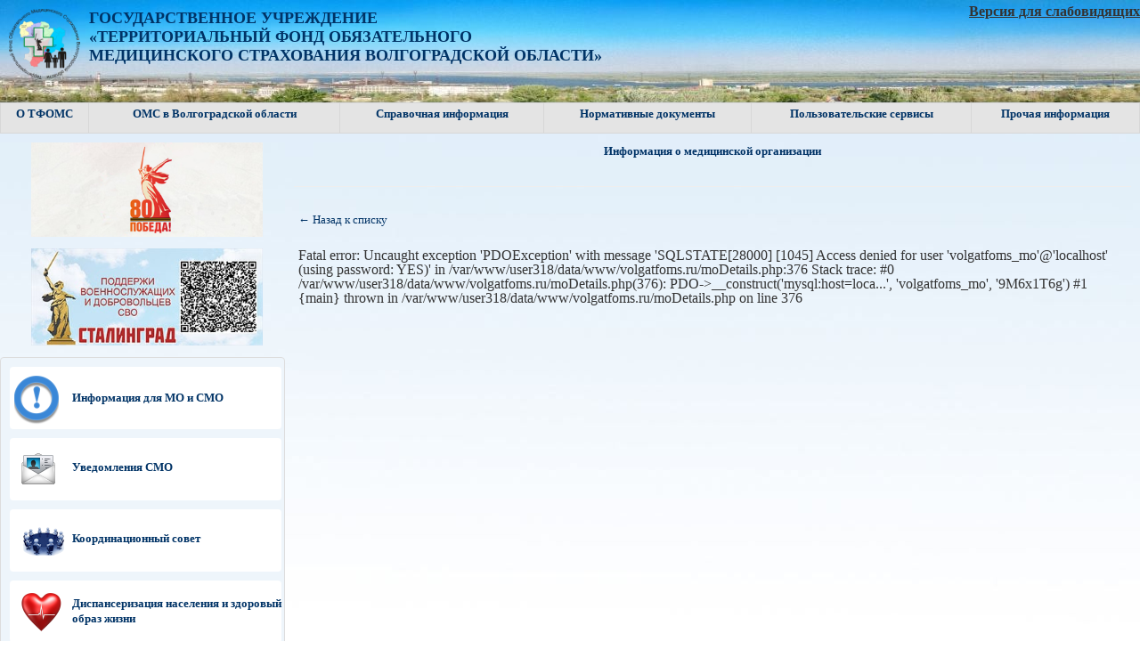

--- FILE ---
content_type: text/html; charset=UTF-8
request_url: https://volgatfoms.ru/moDetails.php?mcod=340294&year=2020
body_size: 6756
content:
<!DOCTYPE html>
<html>
<head>
<meta http-equiv="Content-Type" content="text/html; charset=utf8" />
<meta http-equiv="X-UA-Compatible" content="IE=edge,chrome=1">
<base href="https://volgatfoms.ru"/>
<title>Информация о медицинской организации</title>

    <link rel="stylesheet" href="/files/bootstrap.min.css" /><script type="text/javascript" src="files/jwplayer.js"></script>

<script src="files/jquery-1.12.0.min.js" type="text/javascript"></script>
<script type="text/javascript" src="files/fancybox/jquery.fancybox.pack.js"></script>
<!-- <script type="text/javascript" src="files/snow2.js?v=2"></script> -->
<script type="text/javascript" src="files/functions.js"></script>

<link rel="stylesheet" href="files/fancybox/jquery.fancybox.css" type="text/css" media="screen" />
<link rel="stylesheet" href="files/styles.css?v=2" type="text/css" />
<!--[if IE 6]>
<script src="files/DD_belatedPNG_0.0.8a.js"></script>
<script>
  DD_belatedPNG.fix('img.logst');
  DD_belatedPNG.fix('img.logolink');
</script>
<![endif]-->

<link rel="alternate" type="application/rss+xml" title="RSS" href="/feed.rss" />

</head>

<body>

<noindex>
	<div class="blockspec">
		<div class="apanelspec">Версия для слабовидящих</div>
		<div class="panelspec hidden">
			<div class="col1">
				<ul>Шрифт
					<li><a class="js-font-trigger" href="#" data-value="font-size-normal">Обычный</a></li>
					<li><a class="js-font-trigger" href="#" data-value="font-size-medium">Увеличенный</a></li>
					<li><a class="js-font-trigger" href="#" data-value="font-size-large">Большой</a></li>
					<li><a class="js-font-trigger" href="#" data-value="font-size-huge">Огромный</a></li>
				</ul>
			</div>
			<div class="col2">
				<ul>Фон
					<li><a class="js-bg-trigger" href="#" data-value="background-white">Черным текстом на белом фоне</a></li>
					<li><a class="js-bg-trigger" href="#" data-value="background-black">Белым текстом на черном фоне</a></li>
				</ul>
			</div>
			<div class="col3">
				<ul>Изображения
					<li><a class="js-pics-trigger" href="#" data-value="pics-on">Показывать изображения</a></li>
					<li><a class="js-pics-trigger" href="#" data-value="pics-off">Скрыть изображения</a></li>
				</ul>
			</div>
			<div class="col4">
				<ul>Интервал
					<li><a class="js-kern-trigger" href="#" data-value="kern-8">Размером 8</a></li>
					<li><a class="js-kern-trigger" href="#" data-value="kern-12">Размером 12</a></li>
					<li><a class="js-kern-trigger" href="#" data-value="kern-16">Размером 16</a></li>
				</ul>
			</div>
		</div>
	</div>
</noindex>

<table class="main">
	<tr class="tit">
		<td colspan="3">
            <a href="/">
                <img src="files/logotip-sm.png" class="logst" />
            </a>
            <a href="/" style="text-decoration: none;">
                <p class="titst fst">ГОСУДАРСТВЕННОЕ УЧРЕЖДЕНИЕ</p></a>
            <a href="/" style="text-decoration: none;">
                <p class="titst">«ТЕРРИТОРИАЛЬНЫЙ ФОНД ОБЯЗАТЕЛЬНОГО</p></a>
            <a href="/" style="text-decoration: none;">
                <p class="titst">МЕДИЦИНСКОГО СТРАХОВАНИЯ ВОЛГОГРАДСКОЙ ОБЛАСТИ»</p></a>
        </td>
	</tr>
	<tr>
		<td class="menu" colspan="3">
			<table class="main2">
				<tr>
					<td class="menu00">
						<div class="mf"><a href="fond_common.html" class="menu0">О ТФОМС</a>
							<ul>
								<li><div><a href="fond_ruk.html">Руководство ТФОМС</a></div></li>
								<li><div><a href="fond_pravl.html">Правление ТФОМС</a></div></li>
								<li><div><a href="fond_org.html">Организационная структура</a></div></li>
								<li><div><a href="fond_podr.html">Контактные данные подразделений ТФОМС</a></div></li>
								<li><div><a href="fond_graf.html">График приема граждан</a></div></li>
								<li><div><a href="fond_cont.html">Контактные данные ТФОМС</a></div></li>
								<li>
									<div class="mf"><a href="#">Показатели деятельности ТФОМС</a>
										<ul>
											<li><div><a href="fond_anket.html">Социологический опрос населения в сфере ОМС</a></div></li>
											<li><div><a href="fond_prava.html">Сведения об организации защиты прав застрахованных граждан</a></div></li>
											<li><div><a href="fond_kroitog.html">Итоги контрольно-ревизионной работы в системе ОМС</a></div></li>
											<li><div><a href="fond_public.html">Материалы публикаций</a></div></li>
										</ul>
									</div>
								</li>
								<li><div><a href="fond_compet.html">Компетенция ТФОМС</a></div></li>
								<li><div><a href="fond_filial.html">Филиалы ТФОМС</a></div></li>
								<li>
									<div class="mf"><a href="anti_korup.html">Противодействие коррупции</a>
										<ul>
											<li><div><a href="antikorup_akts.html">Нормативные правовые и иные акты в сфере противодействия коррупции</a></div></li>
											<li><div><a href="fond_antikorrup.html">Антикоррупционная политика ТФОМС</a></div></li>
											<li><div><a href="antikorup_forms.html">Формы документов</a></div></li>
										</ul>
									</div>
								</li>								
							</ul> 
						</div>
					</td>
					<td class="menu00">
						<div class="mf"><a href="oms_info.html" class="menu0">ОМС в Волгоградской области</a>
							<ul>
								<li><div><a href="oms_terrprg.html">Сведения о территориальной программе ОМС</a></div></li>
								<li><div><a href="oms_prava.html">Порядок осуществления защиты прав застрахованных лиц в сфере ОМС Волгоградской области</a></div></li>
								<li><div><a href="oms_infogr.html">Информирование населения Волгоградской области об их правах в системе ОМС</a></div></li>
								<li>
									<div class="mf"><a href="#">Информация о порядке получения/замены полиса, выборе СМО и МО</a>
										<ul> 
											<li><div><a href="oms_polterm.html">Основные понятия, используемые в сфере обязательного медицинского страхования</a></div></li>
											<li><div><a href="oms_polprav.html">Права и обязанности застрахованных лиц в сфере ОМС</a></div></li>
											<li><div><a href="oms_polkat.html">Категории граждан, подлежащих обязательному медицинскому страхованию и документы, необходимые для получения полиса ОМС</a></div></li>
											<li><div><a href="oms_polpvp.html">Пункты выдачи полисов ОМС</a></div></li>
											<li><div><a href="oms_polsmo.html">Порядок выбора медицинсокой организации и врача</a></div></li>
											<li><div><a href="oms_polzsmo.html">Порядок оформления выбора (замены) страховой медицинской организации</a></div></li>
											<li><div><a href="oms_polpor.html">О полисе ОМС и порядке оформления полиса ОМС</a></div></li>
											<!--<li><div><a href="oms_poldbl.html">Заявление о выдаче дубликата полиса или переоформлении полиса</a></div></li>-->
										</ul>
									</div>
								</li>
								<li><div><a href="oms_urhelp.html">Бесплатная юридическая помощь на территории Волгоградской области</a></div></li>
								<li><div><a href="oms_infoother.html">Информация для ТФОМС других субъектов РФ</a></div></li>
								<li><div><a href="oms_highms.html">Высокотехнологичная медицинская помощь в сфере ОМС</a></div></li>
								<li><div><a href="oms_coord.html">Координационный совет в сфере ОМС</a></div></li>
							</ul>
						</div>
					</td>
					<!-- <td class="menu00">
						<div class="mf"><a href="ufo_info.html" class="menu0">ОМС Южного Федерального округа</a>
							<ul>
								<li><div><a href="ufo_predstav.html">Представительство ФОМС в Южном Федеральном округе</a></div></li>
								<li><div><a href="ufo_struct.html">Состав ТФОМС Южного Федерального округа</a></div></li>
								<li><div><a href="ufo_action.html">Мероприятия</a></div></li>
								<li><div><a href="ufo_news.html">Новости</a></div></li>
							</ul>
						</div>
					</td> -->
					<td class="menu00">
						<div class="mf"><a href="sprav_info.html" class="menu0">Справочная информация</a>
							<ul> 
								<li><div><a href="sprav_reesvk.html">Реестр экспертов качества медицинской помощи</a></div></li>
								<li><div><a href="sprav_reesmo.html">Реестры страховых медицинских организаций</a></div></li>
								<li><div><a href="sprav_reemo.html">Реестры медицинских организаций</a></div></li>
								<!--li><div><a href="sprav_reesmo2012.html">Реестр страховых медицинских организаций 2012 г.</a></div></li-->
								<!--li><div><a href="sprav_reesmo2013.html">Реестр страховых медицинских организаций 2013 г.</a></div></li-->
								<!--li><div><a href="sprav_reesmo2014.html">Реестр страховых медицинских организаций 2014 г.</a></div></li-->
								<!--li><div><a href="sprav_reemo2012.html">Реестр медицинских организаций 2012 г.</a></div></li-->
								<!--li><div><a href="sprav_reemo2013.html">Реестр медицинских организаций 2013 г.</a></div></li-->
							</ul>
						</div>
					</td>
					<td class="menu00">
					<div class="mf"><a href="anorm_info.html" class="menu0">Нормативные документы</a>
							<ul> 
								<li>
									<div class="mf"><a href="anorm_feddocs.html">Федеральные нормативно-правовые документы</a>
										<ul> 
											<li><div><a href="anorm_fedlaws.html">Федеральные законы</a></div></li>
											<li><div><a href="anorm_docsrf.html">Документы Правительства РФ</a></div></li>
											<li><div><a href="anorm_minrf.html">Документы Минздрава России</a></div></li>
											<li><div><a href="anorm_docsfoms.html">Документы ФОМС</a></div></li>
											<li><div><a href="anorm_fedother.html">Прочие документы</a></div></li>
										</ul>
									</div>
								</li>
								<li>
									<div class="mf"><a href="anorm_vodocs.html">Нормативно-правовые документы в сфере обязательного медицинского страхования Волгоградской области</a>
										<ul> 
											<li><div><a href="anorm_volaws.html">Законы Волгоградской области</a></div></li>
											<li><div><a href="anorm_vogovdocs.html">Документы Администрации Волгоградской области</a></div></li>
											<li><div><a href="anorm_minvo.html">Документы комитета здравоохранения Волгоградской области</a></div></li>
											<li><div><a href="anorm_docstfoms.html">Документы «ТФОМС Волгоградской области»</a></div></li>
											<li><div><a href="anorm_terprogdoc.html">Документы комиссии по разработке территориальной программы ОМС в Волгоградской области</a></div></li>
											<li><div><a href="anorm_nsz.html">План мероприятий по использованию нормированного страхового запаса</a></div></li>
											<li><div><a href="anorm_voother.html">Прочие документы</a></div></li>
										</ul>
									</div>										
								</li>
								<li>
									<div class="mf"><a href="anorm_effect.html">Показатели эффективности деятельности медицинских организаций</a>
										<ul>
										</ul>
									</div>
								</li>
							</ul>
						</div>
						<!--<div class="mf"><a href="norm_docs.html" class="menu0">Нормативные документы</a>
							<ul> 
								<li>
									<div class="mf"><a href="norm_docs.html">Федеральные нормативно-правовые документы</a>
										<ul> 
											<li><div><a href="norm_foms.html">Нормативно-правовые документы, регламентирующие систему обязательного медицинского страхования в Российской Федерации</a></div></li>
											<li><div><a href="norm_fcz.html">Нормативные документы по центрам здоровья</a></div></li>
											<li><div><a href="norm_fregs.html">Нормативные документы по регистрации страхователей</a></div></li>
											<li><div><a href="norm_fpf.html">Нормативные документы по взаимодействию с Пенсионным фондом</a></div></li>
											<li><div><a href="norm_fnal.html">Нормативные документы по взаимодействию с налоговыми органами</a></div></li>
										</ul>
									</div>
								</li>
								<li>
									<div class="mf"><a href="norm_docs.html">Нормативно-правовые документы в сфере обязательного медицинского страхования Волгоградской области</a>
										<ul> 
											<li><div><a href="norm_voms.html">Нормативно-правовые документы, регламентирующие систему обязательного медицинского страхования в Волгоградской области</a></div></li>
											<li><div><a href="norm_vkom.html">Комиссия по разработке территориальной программы ОМС в Волгоградской области</a></div></li>
											<li><div><a href="norm_vsogl.html">Тарифное соглашение в системе ОМС</a></div></li>
											<li><div><a href="norm_vopl.html">Положение о порядке и способах оплаты медицинской помощи (услуг) в системе обязательного медицинского страхования Волгоградской области</a></div></li>
											<li><div><a href="norm_vtar.html">Тарифы в системе ОМС</a></div></li>
											<li><div><a href="norm_vbzak.html">Закон о бюджете «ТФОМС Волгоградской области»</a></div></li>
											<li><div><a href="norm_vbisp.html">Сведения об исполнении Закона Волгоградской области о бюджете «ТФОМС Волгоградской области»</a></div></li>
											<li><div><a href="norm_vbrosp.html">Информация о бюджетной росписи бюджета ТФОМС</a></div></li>
											<li><div><a href="norm_vcz.html">Нормативные документы по центрам здоровья</a></div></li>
											<li><div><a href="norm_vmusmo.html">Информация для медицинских организаций и учреждений и страховых медицинских организаций</a></div></li>
											<li><div><a href="norm_vterr.html">Информация для ТФОМС других территорий РФ</a></div></li>
										</ul>
									</div>										
								</li>
							</ul>
						</div>-->
					</td>
					<td class="menu00">
						<div class="mf"><a href="serv_info.html" class="menu0">Пользовательские сервисы</a>
							<ul>
								<!-- <li><div><a href="serv_obr.html">Форма обратной связи</a></div></li> -->
								<li><div><a href="check_pol.php">Проверка готовности и стадий изготовления полиса</a></div></li>
								<li><div><a href="https://registratura.volganet.ru/" target="_blank">Запись на прием к врачу</a></div></li>
								<li><div><a href="serv_news.html">Новостные ленты</a></div></li>
								<li><div class="mf"><a href="#">Программное обеспечение и Нормативно-справочная информация</a>
									<ul class="last-child">
											<li><div><a href="serv_program.html">Программное обеспечение</a></div></li>
											<li><div><a href="nsi.html">Нормативно-справочная информация</a> </div></li>
									</ul></div>
								</li>
								<li><div><a href="serv_usmo.html">Сервис направления уведомления СМО об осуществлении деятельности в сфере ОМС</a></div></li>
								<!-- <li><div><a href="serv_umo.html">Сервис направления уведомления МО об осуществлении деятельности в сфере ОМС</a></div></li> -->
								<li><div class="mf">
									<a href="zdoroviy_obraz.html">Формирование здорового образа жизни и развитие профилактической культуры населения Волгоградской области</a>
									<ul class="last-child">
											<li><div><a href="centr_med_prof.html">Центр медицинской профилактики Волгоградской области</a></div></li>
											<li><div><a href="takzdorovo.html">Интернет-портал о здоровом образе жизни www.takzdorovo.ru</a> </div></li>
									</ul></div>
								</li>
								<li><div><a href="hotline.html">Горячая линия</a></div></li>
							</ul>
							
						</div>
						
					</td>
					<td class="menu00">
						<div class="mf"><a href="other_info.html" class="menu0">Прочая информация</a>
							<ul class="last">
								
						<li><div class="mf"><a href="#">Информация о деятельности центров здоровья и медицинских осмотров определенных групп населения</a>
									<ul class="last-cz">
											<li><div><a href="other_cz.html">Центры здоровья</a></div></li>
											<li><div><a href="other_med_osm.html">Медицинские осмотры определенных групп населения</a> </div></li>
																	
										
									</ul>
								</div></li>
								
								<li><div class="mf"><a href="#">Диспансеризация определенных групп населения</a>
									<ul class="last-child">
											<li><div><a href="other_ddrg.html">Диспансеризация определенных групп взрослого населения</a></div></li>
											<li><div><a href="other_child.html">Диспансеризация пребывающих в стационарных учреждениях детей-сирот и детей, находящихся в трудной жизненной ситуации</a> </div></li>
											<li><div><a href="other_child2.html">Диспансеризация детей-сирот и детей, оставшихся без попечения родителей, в том числе усыновленных (удочеренных), принятых под опеку (попечительство), в приемную или патронарную семью</a> </div></li>
											<!--<li><div><a href="other_perv.html">Исполнение договоров о выполнении дополнительной медицинской помощи учреждениями здравоохранения, оказывающими первичную медико-санитарную помощь</a></div></li>-->
											
											
									</ul>
								</div></li>
								<li><div><a href="other_pers.html">Политика «ТФОМС Волгоградской области» в отношении обработки персональных данных</a></div></li>
								<li><div><a href="other_349_5.html">Информация, размещаемая в соответствии со статьей 349.5 ТК РФ</a></div></li>
								<li><div><a href="other_ohr.html">Мероприятия по охране труда</a></div></li>
								<li><div><a href="gochs.html">Гражданская оборона и чрезвычайные ситуации</a></div></li>


								<li><div><a href="other_links.html">Перечень ссылок на сайты государственных органов</a></div></li>
							</ul>
						</div>
					</td>
				</tr>
			</table>
		</td>
	</tr>
    <tr>
        <td class="news">
                <!-- <div style="text-align: center"><img src="files/vidi-3.gif" class="animate"></div> -->
				<div style="text-align: center">
					<a href="https://www.volgograd.ru/80-pobeda/" target="_blank">
						<img src="files/banner_pobeda_80.jpg" class="animate">
					</a>
				</div>
				<div style="text-align: center">
					<a href="https://www.volgograd.ru/news/426303/" target="_blank">
						<img src="files/svo.jpg" class="animate">
					</a>
				</div>
                <div class="left-btns">
                    <div id="mosmo" class="b-img-radius">
                        <a href="anorm_tfomslet.html" class="mosmo">
                            Информация для МО и СМО
                        </a>
                    </div>
                    <!-- <div id="mo" class="b-img-radius">
                        <a href="serv_umo.html" class="mmo">
                            Уведомления МО
                        </a>
                    </div> -->
                    <div id="smo" class="b-img-radius">
                        <a href="serv_usmo.html" class="ssmo">
                            Уведомления СМО
                        </a>
                    </div>
					<div id="coord" class="b-img-radius">
                        <a href="oms_coord.html" class="oms_coord">
                            Координационный совет
                        </a>
                    </div>
                    <div id="zobr" class="b-img-radius">
                        <a href="zdoroviy_obraz.html" class="zdoroviy_obraz">
                            Диспансеризация населения и здоровый образ жизни
                        </a>
                    </div>
                    <div id="publ" class="b-img-radius">
                        <a href="fond_public.html" class="publ">
                            Материалы публикаций
                        </a>
                    </div>
                    <div id="qa" class="b-img-radius">
                        <a href="vopros_otvet.html" class="qqa">
                            Вопросы и ответы
                        </a>
                    </div>
					<div id="vk" class="b-img-radius">
                        <a href="https://vk.com/public218378873" target="_blank" class="qqa">
                            Мы Вконтакте
                        </a>
                    </div>
                </div>
		</td>
		
		<td class="inf">


<script type="text/javascript" src="/files/bootstrap.min.js"></script>

<p class="priv mid">Информация о медицинской организации</p>
<hr class="line">
<div class="page">

    <div class="text">
        <a class="link_news" href="javascript:history.back()">&larr; Назад к списку</a>
    </div>

    <br />
<b>Fatal error</b>:  Uncaught exception 'PDOException' with message 'SQLSTATE[28000] [1045] Access denied for user 'volgatfoms_mo'@'localhost' (using password: YES)' in /var/www/user318/data/www/volgatfoms.ru/moDetails.php:376
Stack trace:
#0 /var/www/user318/data/www/volgatfoms.ru/moDetails.php(376): PDO-&gt;__construct('mysql:host=loca...', 'volgatfoms_mo', '9M6x1T6g')
#1 {main}
  thrown in <b>/var/www/user318/data/www/volgatfoms.ru/moDetails.php</b> on line <b>376</b><br />


--- FILE ---
content_type: text/css
request_url: https://volgatfoms.ru/files/styles.css?v=2
body_size: 6204
content:
html,
body,
div,
span,
applet,
object,
iframe,
h1,
h2,
h3,
h4,
h5,
h6,
p,
blockquote,
pre,
a,
abbr,
acronym,
address,
big,
cite,
code,
del,
dfn,
em,
img,
ins,
kbd,
q,
s,
samp,
small,
strike,
strong,
sub,
sup,
tt,
var,
b,
u,
i,
center,
dl,
dt,
dd,
ol,
ul,
li,
fieldset,
form,
label,
legend,
table,
caption,
tbody,
tfoot,
thead,
tr,
th,
td,
article,
aside,
canvas,
details,
embed,
figure,
figcaption,
footer,
header,
hgroup,
menu,
nav,
output,
ruby,
section,
summary,
time,
mark,
audio,
video {
    margin: 0;
    padding: 0;
    border: 0;
    font-size: 100%;
    font: inherit;
    vertical-align: baseline;
}

strong {
    font-weight: bold;
}

/* HTML5 display-role reset for older browsers */
article,
aside,
details,
figcaption,
figure,
footer,
header,
hgroup,
menu,
nav,
section {
    display: block;
}

body {
    line-height: 1;
    background-image: url("bg.jpg");
    background-repeat: no-repeat;
    background-size: auto;
}

ol,
ul {
    list-style: none;
}

blockquote,
q {
    quotes: none;
}

blockquote:before,
blockquote:after,
q:before,
q:after {
    content: '';
    content: none;
}

table {
    border-collapse: collapse;
    border-spacing: 0;
}

input[type=submit] {
    color: #003366;
}

tr {
    width: 100%;
}

table.main {
    width: 100%;
    height: 100%;
    z-index: 0;
}

td {
    vertical-align: top;
}

.b-img-radius {
    -webkit-border-radius: 4px;
    -moz-border-radius: 4px;
    border-radius: 4px;
    vertical-align: top;
    height: 70px;
    /*border: 1px solid #A9D5F0;*/
    background: #ffffff none repeat scroll 0 0;
    /*border: 1px solid #dddddd;*/
    behavior: url(PIE.htc);
    cursor: pointer;
    display: table;
    width: 96%;
}

.b-img-radius:hover {
    background-color: #fafafa;
    border-color: #aaaaaa;
    box-shadow: 0 1px 4px rgba(0, 0, 0, 0.3);
}

img.logst {
    float: left;
    margin-left: 10px;
    margin-top: 10px;
}

* html .logst {
    padding-left: 0px;
}

tr.tit {
    width: 100%;
    height: 115px;

    /*background-image: url(pan3.jpg);
    background-position: 0px 0px;
    background-size: 100% 100%;
    background-repeat: no-repeat;*/

    overflow: hidden;
    position: relative;
}

tr.tit::before {
    content: " ";
    left: 0;
    position: absolute;
    top: 0;
    width: 100%;
    height: 115px;
    will-change: transform;
    z-index: -1;
}

tr.tit td {
    position: absolute;
    left: 0;
}

p.titst {
    font-size: 18px;
    font-family: Verdana;
    color: #003366;
    padding-left: 100px;
    /*padding-top: 6px;*/
    line-height: 1.2;
    font-weight: bold;
}

p.fst {
    padding-top: 10px;
}

td.menu {
    height: 33px;
    background: #e4e4e4;
}

table.main2 {
    width: 100%;
}

.menu00 {
    vertical-align: middle;
    border: 1px solid #D7D7D7;
    text-align: center;
    height: auto;
}

.menu0 {
    color: #003366;
    font-size: 13px;
    font-weight: bold;
    text-decoration: none;
    font-family: Tahoma;
    display: block;
    padding: 5px 0;
}

.menu0red {
    color: #990000;
}

.mf {
    position: relative;
    z-index: 1000;
    height: 33px;
    vertical-align: middle;
}

.light {
    background: #003366 !important;
}

.light>a {
    color: #e4e4e4 !important;
}

td.menu00 {}

td.menu00 ul {
    list-style-type: none;
    margin: 0;
    padding: 0;
    background: #E4E4E4;
    border-collapse: collapse;
    border: 1px solid #D7D7D7;

    min-width: 210px;
    width: expression(document.body.clientWidth < 210? "210px" : "auto");

    position: absolute;
    left: 0px;
    top: 100%;
    z-index: 1000;
    zoom: 1;
    display: none;
    font-size: 10px;
}

td.menu00 ul .mf {
    height: auto;
}

* html td.menu00 ul {
    list-style-type: none;
    margin: 0;
    padding: 0;
    background: #E4E4E4;
    border-collapse: collapse;
    border: 1px solid #D7D7D7;
    width: 210px;
    position: absolute;
    left: 0px;
    top: 100%;
    z-index: 1000;
    zoom: 1;
    display: none;
}

td.menu00 ul.last {
    right: 0;
    left: auto;
}

td.menu00 ul li {
    text-align: left;
    position: relative;
}

td.menu00 ul a {
    color: #36648b;
    font-size: 13px;
    text-decoration: none;
    text-align: left;
    font-weight: normal;
    padding: 5px 0px 5px 0px;
    display: block;
    font-family: Tahoma;
}


td.menu00 ul div {
    padding-left: 5px;
    padding-right: 5px;
}

td.menu00 ul a:hover {
    color: #000033;
}


td.menu00 ul li ul {
    border-collapse: collapse;
    position: absolute;
    left: 100%;
    top: 0%;
    display: none;
    width: 220px;
    display: none;
}

td.menu00 ul li ul.last-child {
    border-collapse: collapse;
    position: absolute;
    left: -221px;
    top: 0%;
}

td.menu00 ul li ul.last-cz {
    border-collapse: collapse;
    position: absolute;
    left: -221px;
    top: 0%;
}


td.menu00 ul li ul li div {
    padding: 5px;
}

td.menu00 ul li ul li a {
    font-size: 12px;
    font-weight: normal;
}

td.menu00 ul li ul li a:hover {}

td.news {
    width: 20%;
}

td.inf {
    width: 60%;
    padding: 0 10px;
}

td.search {
    width: 20%;
}

#cur-date {
    padding: 10px;
    font-size: 16px;
    font-style: italic;
    color: #003366;
}

td.search .sitemap {
    color: #003366;
    font-family: verdana;
    font-size: 13px;
    font-weight: bold;
    display: block;
    margin: 12px 0 15px 10px;
}

td.search .right-btns {
    margin-top: 10px;
    /*background: #fafafa none repeat scroll 0 0;*/
    background-color: #EEF5FB;
    border: 1px solid #dddddd;
    border-radius: 4px;
    padding: 0;
}

td.news .left-btns {
    margin-top: 10px;
    /*background: #fafafa none repeat scroll 0 0;*/
    background-color: #EEF5FB;
    border: 1px solid #dddddd;
    border-radius: 4px;
    padding: 0;
}

td.links {
    /*background:#e4e4e4;padding-top:10px;*/
    background: #fafafa;
    padding-top: 10px;
}

table.links_bottom {
    width: 90%;
    margin: 0 auto;
    height: 100%;
}

td.link_bottom {
    text-align: center;
}

.logolink {
    color: #003366;
    font-size: 11px;
    text-decoration: none;
    font-family: verdana;
    font-weight: bold;
}

td.contact {
    padding-top: 10px;
    background: #fafafa;
}

.cont1 {
    text-align: center;
    padding-bottom: 5px;
    color: #000;
    font-size: 13px;
    text-decoration: none;
    font-family: verdana;
}

.cont2 {
    text-align: center;
    padding-bottom: 5px;
    color: #000;
    font-size: 9px;
    text-decoration: none;
    font-family: verdana;
}

.contlink {
    text-align: center;
    padding-bottom: 5px;
}

.contlink a {
    color: #990000;
    font-size: 9px;
    font-family: verdana;
    text-decoration: underline;
}

td.menu0 {
    text-decoration: none;
}

#obgub {
    margin: 10px;
    margin-left: 10px;
    margin-right: 10px;
    background: url(but.png) no-repeat;
    height: 90px;
}

.obr {
    display: block;
    text-align: center;
    width: 95px;
    padding: 30px 10px 0px 75px;
    color: #990000;
    font-size: 13px;
    font-weight: bold;
    text-decoration: none;
    font-family: verdana;
}

#obgr {
    margin: 10px;
    background: url(but-4.png) 2% center no-repeat #ffffff;
    min-height: 30px;
}

#obgr:hover {
    background: url(but-4.png) 2% center no-repeat;
}

.obrgr {
    color: #003366;
    font-size: 13px;
    font-weight: bold;
    text-decoration: none;
    font-family: verdana;
    display: table-cell;
    height: 100%;
    width: 78%;
    padding-top: 22px;
    padding-left: 75px;
}

.hotline {
    color: #990000;
    font-size: 18px;
    font-weight: bold;
    font-family: verdana;
}

.hotline>strong {
    font-size: 22px;
    letter-spacing: 2px;
}

.ahline {
    display: block;
    text-align: center;
    color: #990000;
    font-size: 13px;
    font-weight: bold;
    text-decoration: none;
    font-family: verdana;
    display: table-cell;
    height: 100%;
    width: 85%;
    padding-left: 40px;
}

.ahline:hover {
    color: #990000;
}

#hline {
    margin: 10px;
    background: url(hotline60.png) 2% center no-repeat #ffffff;
    padding-top: 5px;
    padding-bottom: 5px;
    min-height: 60px;
}

#hline:hover {
    background: url(hotline60.png) 2% center no-repeat, #fafafa;
}

#hline>strong {
    letter-spacing: 2px;
}

/*@media (max-width: 1400px) {
    #hline{
        background: url(hotline39.png) 2% center no-repeat #ffffff;
        padding-left: 0;
    }
}*/
@media (max-width: 1400px) {

    #hline,
    #hline:hover {
        background: #ffffff;
        padding-left: 0;
    }
}

#smo {
    margin: 10px;
    margin-left: 10px;
    margin-right: 10px;
    background: url(but-5.png) 5% center no-repeat #ffffff;
    min-height: 30px;
}

#smo:hover {
    background-color: #fafafa;
}

.ssmo {
    color: #003366;
    font-size: 13px;
    font-weight: bold;
    text-decoration: none;
    font-family: verdana;
    line-height: 12px;
    display: inline-block;
    height: 100%;
    /*width: 100%;*/
    padding-top: 27px;
    padding-left: 70px;
}

#coord {
    margin: 10px;
    margin-left: 10px;
    margin-right: 10px;
    background: url(but-51_m.png) 5% center no-repeat #ffffff;
    min-height: 30px;
}

#coord:hover {
    background-color: #fafafa;
}

.oms_coord {
    color: #003366;
    font-size: 13px;
    font-weight: bold;
    text-decoration: none;
    font-family: verdana;
    line-height: 12px;
    display: inline-block;
    height: 100%;
    /*width: 100%;*/
    padding-top: 27px;
    padding-left: 70px;
}

#mo {
    margin: 10px;
    margin-left: 10px;
    margin-right: 10px;
    background: url(but-6.png) 5% center no-repeat #ffffff;
    min-height: 30px;
}

#mo:hover {
    background-color: #fafafa;
}

.mmo {
    color: #003366;
    font-size: 13px;
    font-weight: bold;
    text-decoration: none;
    font-family: verdana;
    display: table-cell;
    height: 100%;
    /*width: 100%;*/
    padding-top: 27px;
    padding-left: 70px;
}

a.kabinet_href {
    padding: 20px 10px 20px 20px;
    box-shadow: inset rgba(0, 0, 0, .5) -3px -3px 8px, inset rgba(255, 255, 255, .9) 3px 3px 8px, rgba(0, 0, 0, .8) 3px 3px 8px -3px;
    display: block;
    width: 340px;
    margin: 20px auto;
    text-decoration: none;
    font-size: 18px;
    color: #003366;
    font-weight: bold;
    -webkit-border-radius: 8px;
    -moz-border-radius: 8px;
    border-radius: 8px;
}

a.kabinet_href:hover {
    background-color: #fafafa;
}

#qa {
    margin: 10px;
    background: url(but-7.png) 2% center no-repeat #ffffff;
    min-height: 30px;
}

#qa:hover {
    background-color: #fafafa;
}

.qqa {
    color: #003366;
    font-size: 13px;
    font-weight: bold;
    text-decoration: none;
    font-family: verdana;
    display: table-cell;
    height: 100%;
    width: auto;
    padding-top: 23px;
    padding-left: 75px;
}


.zzapdoc {
    color: #003366;
    font-size: 13px;
    font-weight: bold;
    text-decoration: none;
    font-family: verdana;
    display: inline-block;
    height: 100%;
    width: 78%;
    padding-top: 22px;
    padding-left: 75px;
}

@media (max-width: 1220px) {
    .zzapdoc {
        width: auto;
        padding-top: 10px;
    }
}

#zapdoc, #defects {
    margin: 10px;
    background: url(but-8.png) 2% center no-repeat #ffffff;
    min-height: 30px;
}

#zapdoc:hover, #defects:hover {
    background-color: #fafafa;
}

.zdoroviy_obraz {
    color: #003366;
    font-size: 13px;
    font-weight: bold;
    text-decoration: none;
    font-family: verdana;
    line-height: 17px;
    display: table-cell;
    height: 75%;
    width: auto;
    padding-top: 17px;
    padding-left: 70px;
}

@media (max-width: 1220px) {
    .zdoroviy_obraz {
        padding-top: 17px;
    }
}

#vk {
    margin: 10px;
    background: url(vk.png) 2% center no-repeat #ffffff;
    min-height: 30px;
}

#vk:hover {
    background-color: #fafafa;
}

/*
@keyframes glowing {
    0% {
        background-color: #fff;
        box-shadow: 0 0 2px #E3EFFC;
        color: #003366;
        background: url(but-9.png) 2% center no-repeat #fff;
        border-radius: 4px;
    }

    50% {
        background-color: #E3EFFC;
        box-shadow: 0 0 9px #094d7d;
        color: #9E0000;
        background: url(but-9.png) 2% center no-repeat #E3EFFC;
        border-radius: 4px;
    }

    100% {
        background-color: #fff;
        box-shadow: 0 0 2px #094d7d;
        color: #003366;
        background: url(but-9.png) 2% center no-repeat #fff;
        border-radius: 4px;
    }
}

.zdoroviy_obraz {
    animation: glowing 1500ms infinite;
}
*/

#zobr {
    margin: 10px;
    background: url(but-9.png) 2% center no-repeat #ffffff;
    min-height: 30px;
}

#zobr:hover {
    background-color: #fafafa;
}

.kabinet_pacienta {
    color: #003366;
    font-size: 13px;
    font-weight: bold;
    text-decoration: none;
    font-family: verdana;
    line-height: 15px;
    display: inline-block;
    height: 100%;
    width: 78%;
    padding-top: 27px;
    padding-left: 75px;
}

@media (max-width: 1200px) {
    .kabinet_pacienta {
        width: auto;
        padding-top: 10px;
    }
}

#kabinet {
    margin: 10px;
    background: url(but-10.png) 2% center no-repeat #ffffff;
    min-height: 30px;
}

#kabinet:hover {
    background-color: #fafafa;
}

.mosmo {
    color: #003366;
    font-size: 13px;
    font-weight: bold;
    text-decoration: none;
    font-family: verdana;
    line-height: 15px;
    display: table-cell;
    height: 100%;
    /*width: 100%;*/
    padding-top: 27px;
    padding-left: 70px;
}

#mosmo {
    margin: 10px;
    background: url(but-11.png) 2% center no-repeat #ffffff;
    min-height: 30px;
}

#mosmo:hover {
    background-color: #fafafa;
}

.publ {
    color: #003366;
    font-size: 13px;
    font-weight: bold;
    text-decoration: none;
    font-family: verdana;
    line-height: 15px;
    display: table-cell;
    height: 100%;
    /*width: 100%;*/
    padding-top: 27px;
    padding-left: 70px;
}

#publ {
    margin: 10px;
    background: url(but-12.png) 2% center no-repeat #ffffff;
    min-height: 30px;
}

#publ:hover {
    background-color: #fafafa;
}

.polis_a {
    color: #003366;
    font-size: 13px;
    font-weight: bold;
    text-decoration: none;
    font-family: verdana;
    line-height: 12px;
    display: table-cell;
    height: 100%;
    width: 78%;
    padding-top: 23px;
    padding-left: 70px;
}

#polis {
    margin: 10px;
    background: url(but-13.png) 2% center no-repeat #ffffff;
    min-height: 30px;
}

#polis:hover {
    background-color: #fafafa;
}

.hosp_a {
    color: #003366;
    font-size: 13px;
    font-weight: bold;
    text-decoration: none;
    font-family: verdana;
    line-height: 15px;
    display: table-cell;
    height: 100%;
    /*width: 100%;*/
    padding-top: 27px;
    padding-left: 70px;
}

#hosp {
    margin: 10px;
    background: url(but-14.png) 2% center no-repeat #ffffff;
    min-height: 30px;
}

#hosp:hover {
    background-color: #fafafa;
}


#nov,
#now {
    margin: 10px;
    padding: 20px;

    /*background-color: #FFEEBC;*/

    background-color: #fafafa;
    border: 1px solid #dddddd;
    border-radius: 4px;
}

#nov h2,
#now h2 {
    padding-bottom: 10px;
    text-transform: uppercase;
    border-bottom: 1px solid #003366;
}

#nov h2 small a {
    float: right;
    color: #003366;
    font-size: 14px;
    font-weight: normal;
    text-transform: lowercase;
    text-decoration: dashed;
}

.novosti {
    color: #003366;
    font-size: 16px;
    font-weight: bold;
    font-family: verdana;
}

.text {
    padding: 0px 0px 10px 0px;
    color: #000000;
    font-size: 13px;
    text-decoration: none;
    font-family: verdana;
}

.date {
    padding: 10px 0px 0px 0px;
    color: #003366;
    font-size: 13px;
    text-decoration: none;
    font-family: verdana;
    font-weight: bold;
    margin-bottom: 5px;
}

.text1 {
    font-size: 13px;
    text-decoration: none;
    font-family: verdana;
    color: #003366;
    font-weight: bold;
    line-height: 1.5;
}

.text2 {
    font-size: 11px;
    text-decoration: none;
    font-family: verdana;
    color: #003366;
    font-weight: bold;
    padding-left: 5px;
}

.page {
    padding-top: 10px;
    padding-left: 5px;
}

.page2 {
    padding-top: 10px;
    padding-left: 10px;
}


.info {
    padding: 0px 10px 0px 10px;
    color: #003366;
    text-decoration: none;
    font-size: 13px;
    font-family: verdana;
    line-height: 2;
    text-align: justify;
}


.info2 {
    padding: 0px 10px 0px 10px;
    color: #0000FF;
    text-decoration: none;
    font-size: 13px;
    font-family: verdana;
    line-height: 2;
}

.bbold {
    font-weight: bold;
}

.priv {
    padding: 10px 10px 10px 10px;
    color: #003366;
    font-size: 13px;
    font-weight: bold;
    text-decoration: none;
    font-family: verdana;
}

.link_news {
    color: #003366;
}

.link_news.mid {
    text-align: justify;
}

img.fotos {
    float: right;
    padding-left: 10px;
    padding-right: 10px;
    padding-top: 10px;
    /*margin-top:10px;*/
}

.leftfoto {
    float: left;
    padding-left: 5px;
    padding-right: 5px;
    padding-top: 5px;
}

.fotos2 {
    float: left;
    padding-left: 5px;
    padding-right: 5px;
    padding-top: 5px;
    width: 100px;

    /*margin-top:10px;*/
}

button {
    background: url(poisk.png) left top no-repeat;
    border: none;
    width: 22px;
    height: 22px;
    padding: 0;
    float: right;
    cursor: pointer;
    overflow: visible;
    margin: 6px 0 0 0;
}

.poisk {
    vertical-align: baseline;
    float: left;
    padding: 10px 0;
    margin-left: 10px;
    width: 88%;
}

.poisk input {
    width: 89%;
    padding-left: 5px;
    height: 35px;
    font-size: 16px;
}

.search .links {
    margin-left: 10px;
    width: 80%;
    text-align: center;
}

@media(max-width: 1200px) {
    .search .links {
        width: 93%;
    }
}

.search .links a {
    color: #003366;
    line-height: 20px;
    display: inline-block;
    border-bottom: 1px dotted;
    text-decoration: none;
}

.search .links a:hover {
    border-bottom: 1px solid;
    font-weight: bold;
}

@media (max-width: 1200px) {
    .poisk {
        width: 86%;
    }

    .poisk input {
        width: 80%;
    }
}

.mid {
    text-align: center;
    line-height: 150%;
}

.line {
    size: 2px;
}

/*
	#pg { position: relative; height: 220px; }
	#pg td { position: relative; list-style: none; width: 250px; height: 220px; overflow: hidden; float: left; z-index: 2; opacity: .3; padding-left: 20px;}
	#pg td.active { opacity: 1; }
	#pg td.selected { opacity: 1; z-index: 99; -moz-box-shadow: 0px 0px 10px #fff; -webkit-box-shadow: 0px 0px 10px #fff; }
	#pg td img { display: block; width: 100%; }
	#pg td p { color: white; margin: 10px 0; font-size: 12px; }
	*/

#pg td img {
    width: 100%;
    border: 2px solid transparent;
}

#pg td img:hover {
    border: 2px solid #003366;
    -webkit-border-radius: 3px;
    -moz-border-radius: 3px;
    border-radius: 3px;
}

.foto_oms {
    padding: 30px;
}

.gallery-table {
    display: table;
    /* Allow the centering to work */
    margin: 0 auto;
}


ul.sov_stp li.foto_oms {
    padding: 0;
    margin-right: 20px;
    display: inline;
    float: left;
}

ul.sov_stp li.foto_oms img {
    width: 200px;
}

.bold2 {
    font-weight: bold;
}

.bolddec {
    font-weight: bold;
    text-decoration: underline;
    color: #003366;
}

.text4 {
    font-size: 11px;
    text-decoration: none;
    font-family: verdana;
    color: #000000;
}

.tform input[type="text"] {
    width: 440px;
}

@media (min-width: 1200px) {
    .tform input[type="text"] {
        width: 550px;
    }
}

.tform textarea {
    width: 100%;
}

.descr {
    color: #5C5C5C;
    font-size: 11px;
    line-height: 20px;
}

.muform {
    border-collapse: collapse;
    border: 1px solid #000000;
    width: 900px;
    height: 20px;
    font-size: 12px;
    font-weight: normal;
    color: #000;
}

.obrform {
    border-collapse: collapse;
    border: 0;
    height: 20px;
    font-size: 14px;
    font-weight: normal;
    margin: 0 auto;
}

.obrform tr {
    height: 30px;
}

.muform td {
    min-width: 85px;
    vertical-align: top;
    text-align: left;
    border: 1px solid;
    padding: 5px;
    font-size: 16px;
    line-height: 140%;
}

.obrform .td_1 {
    width: 300px;
}

.obrform .td_2 {
    width: 500px;
}

.obrform .td_2 input {
    height: 30px;
}

.muform .td_1 {
    width: 27px;
}

.muform .td_2 {
    width: 400px;
}

#buttons {
    text-align: right;
    margin-right: 230px;
}

.main-phones {
    border: 1px solid #000000;
    width: 900px;
    margin: 0 auto;
}

.main-phones tr {
    height: 35px;
}

.tform input {
    width: expression(this.type=='text'? '500px' : '');
}

/* for IE6 */

.descr {
    color: #5C5C5C;
    font-size: 11px;
    line-height: 20px;
}

.kurs {
    font-style: italic;
}

.rtext {
    text-align: right;
}

.gerbvo {
    width: 60px;
    height: 70px;
    text-align: center;
    vertical-align: middle;
}


#ssilki td.linkp {
    vertical-align: middle;
    padding-left: 15px;
}

.imglinks {
    width: 48px;
    height: 48px;
    padding-top: 10px;
}

.animate {
    margin-right: 0px;
    margin-left: 10px;
    margin-top: 10px;
    width: 94%;
    max-width: 260px;
}

#Image-Maps_4201310090303049,
map,
area {
    outline: none !important;
    border: none !important;
}

.spmo {
    background-color: #e4e4e4;
    vertical-align: middle;
    list-style: decimal inside;
    color: #003366;
}

.spmo li {
    border: 3px solid white;
    padding: 7px;
}

.spmo li a {
    color: #003366;
    text-decoration: none;
}

.mo {
    background-color: #e4e4e4;
    vertical-align: middle;
}

.mo td {
    border: 3px solid white;
    padding: 7px;
    color: #003366;
}

.stacionar-gallery td {
    text-align: center;
}

.stacionar-gallery td a img {
    margin: 0 auto;
    border: 2px solid transparent;
}

.stacionar-gallery td a img:hover {
    border: 2px solid #003366;
}

.tree {
    padding-top: 15px;
    padding-left: 15px;
}

.tree ul {
    padding-left: 15px;
    margin-bottom: 15px;
}

.tree ul li a {
    color: #000000;
    font-family: verdana;
    font-size: 13px;
    text-decoration: none;
}

.tree ul li a:hover {
    text-decoration: underline;
}

.tree a.h0,
p.h0 {
    border-bottom: 1px solid #e3e3e3;
    text-decoration: none;
    font-weight: bold;
    padding-bottom: 6px;
    color: #003366;
    display: block;
}

.tree a.h0:hover {
    text-decoration: underline;
}

.clearfix {
    clear: both;
}

.feedback {
    border: 1px solid #d7d7d7;
    -webkit-border-radius: 8px;
    -moz-border-radius: 8px;
    border-radius: 8px;
    text-align: center;
    padding: 20px;
    width: 520px;
}

.feedback input[type="text"] {
    width: 320px;
}

.feedback textarea {
    width: 513px;
}

.hotline-head {
    letter-spacing: 2px;
    font-size: 13px;
    margin-bottom: 7px;
}

.hotline-phone {
    letter-spacing: 2px;
    font-size: 17px;
}

.hotline-desc {
    letter-spacing: 2px;
    font-size: 12px;
}

@media (max-width: 1200px) {
    .ahline {
        padding-left: 15px;
        padding-top: 10px;
    }

    .hotline-head {
        font-size: 10px;
    }

    .hotline-phone {
        font-size: 10px;
    }

    .hotline-desc {
        font-size: 8px;
    }
}

/* phones */
.phones {
    border-collapse: collapse;
    border: 1px solid #000000;
    margin: 0 auto;
}

.phones th {
    font-size: 16px;
    font-weight: bold;
    text-align: center;
    border-collapse: collapse;
    border: 1px solid #000000;
    padding: 20px 10px;
}

.phones td {
    vertical-align: top;
    text-align: left;
    border: 1px solid;
    padding: 20px 10px;
}

.color-block {
    background-color: #ffffff;
    padding: 10px 5px;
    border: 1px solid #dddddd;
    margin-left: 10px;
}

.blockspec {
    position: absolute;
    right: 0;
    top: 5px;
    z-index: 9999;
}

.apanelspec {
    text-decoration: underline;
    cursor: pointer;
    font-weight: bold;
}

.panelspec.hidden {
    display: none;
}

.panelspec {
    display: block;
    width: 640px;
    float: left;
    background-color: #a6e1ec;
    padding: 20px;
    line-height: 150%;
    border: 2px solid #003366;
    -webkit-border-radius: 8px;
    -moz-border-radius: 8px;
    border-radius: 8px;
}

.panelspec a:hover {
    color: #9E0000;
    font-weight: bold;
}

.panelspec .col1,
.panelspec .col2,
.panelspec .col3,
.panelspec .col4 {
    width: 25%;
    float: left;
}

/* SPECIAL TEMPLATE */
.font-size-medium {
    font-size: 18px;
}

.font-size-medium .panel-title {
    font-size: 18px;
}

.font-size-large {
    font-size: 22px;
}

.font-size-large .panel-title {
    font-size: 22px;
}

.font-size-huge {
    font-size: 26px;
}

.font-size-huge .panel-title {
    font-size: 26px;
}

.background-white {
    background: none repeat scroll 0% 0% #FFF;
    color: #000;
}

.background-white .panel-title {
    color: #000;
}

.background-black {
    background: none repeat scroll 0% 0% #000;
    color: #FFF;
}

.background-black .panel-title {
    color: #FFF;
}

.pics-on img {
    display: block;
}

.pics-off img {
    display: none;
}

.kern-8 {
    letter-spacing: 0px;
}

.kern-12 {
    letter-spacing: 1px;
}

.kern-16 {
    letter-spacing: 2px;
}

table.mo {
    width: 100%;
}

.attention p{
    line-height: 170%;
}

.attention {
    padding: 10px;
    animation: aglowing 1500ms infinite;
}

@keyframes aglowing {
    0% {
        background-color: #fff;
        box-shadow: 0 0 2px #E3EFFC;
        color: #003366;
        border-radius: 4px;
    }

    50% {
        background-color: #E3EFFC;
        box-shadow: 0 0 9px #094d7d;
        color: #9E0000;
        border-radius: 4px;
    }

    100% {
        background-color: #fff;
        box-shadow: 0 0 2px #094d7d;
        color: #003366;
        border-radius: 4px;
    }
}

.elc_notification {
    width: 100%;
    background: #f00;
    color: #fff;
    font-size: 12px;
    text-align: center;
    padding: 5px 10px;
}

/* #js-show-iframe-wrapper .bf-116__decor{
    background-size: 65% !important;
} */

--- FILE ---
content_type: application/javascript; charset=UTF-8
request_url: https://volgatfoms.ru/files/functions.js
body_size: 1406
content:
$(function() {
  $(".mf, .mf ul li div").hover(
    function() {
      $(this)
        .addClass("active")
        .addClass("light");
    },
    function() {
      $(this)
        .removeClass("active")
        .removeClass("light");
    }
  );
});

/* snow */
window.onscroll = function() {
  var scrolled = window.pageYOffset || document.documentElement.scrollTop;
  //document.getElementById('showScroll').innerHTML = scrolled + 'px';
  var top = 150 - scrolled;
  if (top < 0) top = 0;
  $("#backgroundSnowCanvas").css("top", top + "px");
};

$(document).ready(function() {
  try {
    snow.count = 60; // number of flakes
    snow.delay = 20; // timer interval
    snow.minSpeed = 2; // minimum movement/time slice
    snow.maxSpeed = 5; // maximum movement/time slice
    snow.start();
  } catch (e) {
    // no snow :(
  }
});
/* end snow */

$(document).ready(function() {
  $(".mf").hover(
    function() {
      $(this)
        .children("ul")
        .fadeIn(100);
    },
    function() {
      $(this)
        .children("ul")
        .fadeOut(100);
    }
  );
});

$(document).ready(function() {
  $("a#single_image").fancybox();
});

$(document).ready(function() {
  $("a.gallery").fancybox();
});

$("a#inline").fancybox({
  hideOnContentClick: true
});

$("a.group").fancybox({
  transitionIn: "elastic",
  transitionOut: "elastic",
  speedIn: 600,
  speedOut: 200,
  overlayShow: false
});

$(function() {
  $("a#a1").fancybox();
  $("a#a2").fancybox();
  $("a#a3").fancybox();
  $("a#a4").fancybox();
  $("a#a5").fancybox();
  $("a#a6").fancybox();
});

$(document).ready(function() {
  $("#astr").hover(
    function() {
      $("#mapmap").attr("src", "/files/ufo_astr.png");
    },
    function() {
      $("#mapmap").attr("src", "/files/ufo_map.png");
    }
  );

  $("#kalm").hover(
    function() {
      $("#mapmap").attr("src", "/files/ufo_kalm.png");
    },
    function() {
      $("#mapmap").attr("src", "/files/ufo_map.png");
    }
  );

  $("#adig").hover(
    function() {
      $("#mapmap").attr("src", "/files/ufo_adig.png");
    },
    function() {
      $("#mapmap").attr("src", "/files/ufo_map.png");
    }
  );

  $("#krasn").hover(
    function() {
      $("#mapmap").attr("src", "/files/ufo_krasn.png");
    },
    function() {
      $("#mapmap").attr("src", "/files/ufo_map.png");
    }
  );

  $("#rost").hover(
    function() {
      $("#mapmap").attr("src", "/files/ufo_rost.png");
    },
    function() {
      $("#mapmap").attr("src", "/files/ufo_map.png");
    }
  );

  $("#volga").hover(
    function() {
      $("#mapmap").attr("src", "/files/ufo_volga.png");
    },
    function() {
      $("#mapmap").attr("src", "/files/ufo_map.png");
    }
  );

  /* --- Слабовидящие --- */
  $(".apanelspec").on("click", function() {
    var b = $(".panelspec");
    b.toggle();
    if (b.is(":hidden")) {
      this.innerHTML = "Версия для слабовидящих";
    } else {
      this.innerHTML =
        '<img class="close_panel" src="files/cancel.png" title="Скрыть панель"/>&nbsp;<img class="close_panel" src="files/clear.png" title="Очистить форматы" onclick="location.reload()"/>';
    }
  });

  $(".js-font-trigger").on("click", function(e) {
    e.preventDefault();

    var styleName = $(this).attr("data-value");

    clearFontClass($(".main"));
    $(".main").addClass(styleName);

    clearFontClass($(".main td"));
    $(".main td").addClass(styleName);

    clearFontClass($(".main td .text"));
    $(".main td .text").addClass(styleName);
  });

  $(".js-bg-trigger").on("click", function(e) {
    e.preventDefault();

    var styleName = $(this).attr("data-value");

    clearBgClass($(".main"));
    $(".main").addClass(styleName);

    clearBgClass($(".main td"));
    $(".main td").addClass(styleName);

    clearBgClass($(".main td .text"));
    $(".main td .text").addClass(styleName);
  });

  $(".js-pics-trigger").on("click", function(e) {
    e.preventDefault();

    var styleName = $(this).attr("data-value");

    clearPicsClass($(".main"));
    $(".main").addClass(styleName);

    clearPicsClass($(".main td"));
    $(".main td").addClass(styleName);

    clearPicsClass($(".main td .text"));
    $(".main td .text").addClass(styleName);
  });

  $(".js-kern-trigger").on("click", function(e) {
    e.preventDefault();

    var styleName = $(this).attr("data-value");

    clearKernClass($(".main"));
    $(".main").addClass(styleName);

    clearKernClass($(".main td"));
    $(".main td").addClass(styleName);

    clearKernClass($(".main td .text"));
    $(".main td .text").addClass(styleName);
  });

  function clearFontClass(e) {
    e.removeClass("font-size-normal")
      .removeClass("font-size-medium")
      .removeClass("font-size-large")
      .removeClass("font-size-huge");
  }

  function clearBgClass(e) {
    e.removeClass("background-white").removeClass("background-black");
  }

  function clearPicsClass(e) {
    e.removeClass("pics-on").removeClass("pics-off");
  }

  function clearKernClass(e) {
    e.removeClass("kern-8")
      .removeClass("kern-12")
      .removeClass("kern-16");
  }
  /* --- --- */
});
